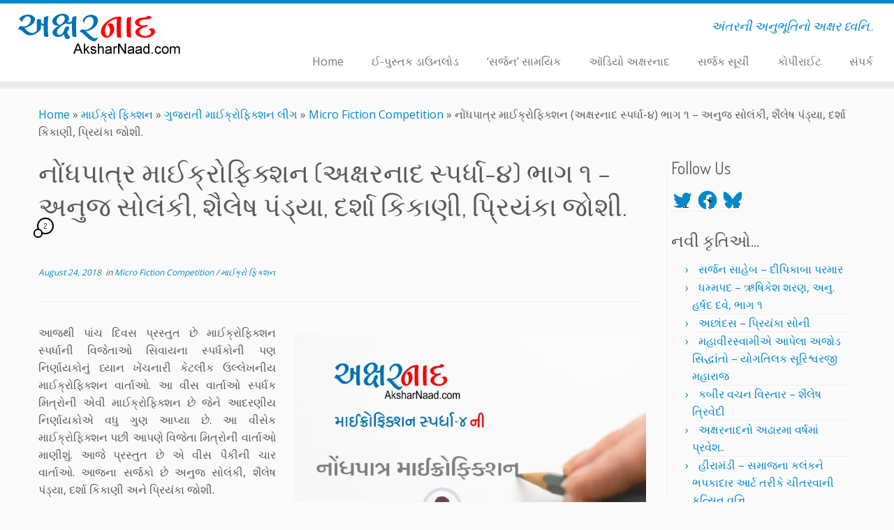

--- FILE ---
content_type: text/html; charset=utf-8
request_url: https://www.google.com/recaptcha/api2/aframe
body_size: 266
content:
<!DOCTYPE HTML><html><head><meta http-equiv="content-type" content="text/html; charset=UTF-8"></head><body><script nonce="QaGwg9CdLxHTW00c0ud2_Q">/** Anti-fraud and anti-abuse applications only. See google.com/recaptcha */ try{var clients={'sodar':'https://pagead2.googlesyndication.com/pagead/sodar?'};window.addEventListener("message",function(a){try{if(a.source===window.parent){var b=JSON.parse(a.data);var c=clients[b['id']];if(c){var d=document.createElement('img');d.src=c+b['params']+'&rc='+(localStorage.getItem("rc::a")?sessionStorage.getItem("rc::b"):"");window.document.body.appendChild(d);sessionStorage.setItem("rc::e",parseInt(sessionStorage.getItem("rc::e")||0)+1);localStorage.setItem("rc::h",'1769745747352');}}}catch(b){}});window.parent.postMessage("_grecaptcha_ready", "*");}catch(b){}</script></body></html>